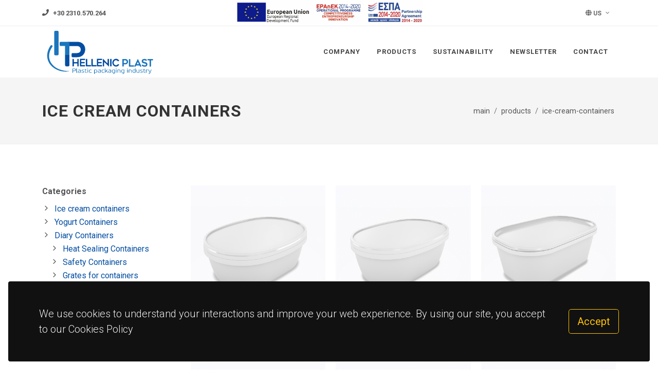

--- FILE ---
content_type: text/html; charset=utf-8
request_url: https://hellenicplast.gr/en-US/main/products/ice-cream-containers
body_size: 4725
content:

<!DOCTYPE html>
<html dir="ltr" lang="en-US">
<head>
    
    <title>HellenicPlast | Ice cream containers</title>
        <link rel="alternate" href="https://hellenicplast.gr/el-GR/main/προιοντα/δοχεια-παγωτου" hreflang='el-GR' />
        <link rel="alternate" href="https://hellenicplast.gr/en-US/main/products/ice-cream-containers" hreflang='en-US' />
        <link rel="alternate" href="https://hellenicplast.gr/en-US/main/ice-cream-containers" hreflang='en-US' />
        <link rel="alternate" href="https://hellenicplast.gr/el-GR/main/δοχεια-παγωτου" hreflang='el-GR' />


    <meta name="author" content="QVision sa">
    
    <meta content="width=device-width, initial-scale=1.0" name="viewport">

    
    <!-- description -->
    <meta name="description" content="HellenicPlast">
    <!-- keywords -->
    
    

    <meta name="author" content="QVision sa">

    <!-- Facebook section-->
    
    <!-- End Facebook section-->
    <!-- Stylesheets
    ============================================= -->

    <link rel="preconnect" href="https://fonts.googleapis.com">
    <link rel="preconnect" href="https://fonts.gstatic.com" crossorigin>
    <link href="https://fonts.googleapis.com/css2?family=Roboto+Slab:wght@100;200;300;400;500;600;700;800;900&family=Roboto:ital,wght@0,100;0,300;0,400;0,500;0,700;0,900;1,100;1,300;1,400;1,500;1,700;1,900&display=swap" rel="stylesheet">

    <link rel="stylesheet" href="/themes/hptheme/css/bootstrap.css" type="text/css" />
    <link rel="stylesheet" href="/themes/hptheme/css/style.css" type="text/css" />
    <link rel="stylesheet" href="/themes/hptheme/css/dark.css" type="text/css" />
    <link href="/Themes/HPTheme/css/colors.css" rel="stylesheet" type="text/css" />
    <link rel="stylesheet" href="/themes/hptheme/css/font-icons.css" type="text/css" />
    <link rel="stylesheet" href="/themes/hptheme/css/animate.css" type="text/css" />
    <link rel="stylesheet" href="/themes/hptheme/css/magnific-popup.css" type="text/css" />
    <link href="/Themes/HPTheme/css/swiper.css" rel="stylesheet" type="text/css" />

    <link rel="stylesheet" href="/themes/hptheme/css/custom.css" type="text/css" />

    <link rel="apple-touch-icon" sizes="180x180" href="/uploads/favicon/apple-touch-icon.png">
    <link rel="icon" type="image/png" sizes="32x32" href="/uploads/favicon/favicon-32x32.png">
    <link rel="icon" type="image/png" sizes="16x16" href="/uploads/favicon/favicon-16x16.png">
    <link rel="manifest" href="/uploads/favicon/site.webmanifest">

    

</head>

<body class="stretched">

    <!-- Document Wrapper
    ============================================= -->
    <div id="wrapper" class="clearfix">
        
        <div class="gdpr-settings dark" data-persistent="false" data-expire="30">
            <div class="container-fluid">
                <div class="row align-items-center">
                    <div class="col-md mb-5 mb-md-0 text-center text-md-start">
                        <p class="lead mb-0">We use cookies to understand your interactions and improve your web experience. By using our site, you accept to our Cookies Policy</p>
                    </div>
                    <div class="col-md-auto text-center">
                        <button class="btn btn-lg btn-outline-warning gdpr-accept">Accept</button><br>
                        
                    </div>
                </div>
            </div>
        </div>

        <!-- Top Bar
        ============================================= -->
        <div id="top-bar">
            <div class="container">

                <div class="row justify-content-between align-items-center">
                    <div class="col-6 col-md-2 col-sm-auto">
                        <p class="mb-0 py-2 text-md-start">
                            <strong><em class="icon-phone me-2"></em>+30 2310.570.264 </strong>
                        </p>
                    </div>
                    <div class="col-lg-8 text-center d-none d-md-block col-md-auto">
                            <a href="/Uploads/Media/GeneralUse/Espa/EspaBinder-en.pdf" target="_blank">
                                <img src="/Uploads/Media/GeneralUse/Espa/e-bannersEUERDF600X80.jpg" height="50" alt="espa" />
                            </a>
                    </div>
                    <div class="col-6 col-md-2 col-sm-auto">
                        <!-- Top Links
                        ============================================= -->
                        <div class="top-links on-click">
                            <ul class="top-links-container justify-content-end">
                                <li class="top-links-item">


<a href="#">
    <em class="icon-globe"></em> US
</a>
<ul class="top-links-sub-menu">
        <li class="top-links-item">
            <a href="/el-GR"><img src="/Themes/Common/img/flags1/24/el-GR.png" alt="Greek">&nbsp;&nbsp;Greek</a>
        </li>
        <li class="top-links-item">
            <a href="/en-US"><img src="/Themes/Common/img/flags1/24/en-US.png" alt="English">&nbsp;&nbsp;English</a>
        </li>
</ul>




                                </li>
                            </ul>
                        </div><!-- .top-links end -->

                    </div>
                </div>

            </div>
        </div><!-- #top-bar end -->
        <!-- Header
        ============================================= -->
        <header id="header">
            <div id="header-wrap">
                <div class="container">
                    <div class="header-row">
                        <!-- Logo
                        ============================================= -->
                        <div id="logo">
                            <a href="/en-US" class="standard-logo" data-dark-logo="/Uploads/Media/GeneralUse/LogoTypes/hellenic-plast-logo-en-new.svg"><img src="/Uploads/Media/GeneralUse/LogoTypes/hellenic-plast-logo-en-new.svg" alt="Canvas Logo"></a>
                            <a href="/en-US" class="retina-logo" data-dark-logo="/Uploads/Media/GeneralUse/LogoTypes/hellenic-plast-logo-en-new.svg"><img src="/Uploads/Media/GeneralUse/LogoTypes/hellenic-plast-logo-en-new.svg" alt="Canvas Logo"></a>
                        </div><!-- #logo end -->
                        <!--<div class="header-misc">-->
                        <!-- Top Search
                        ============================================= -->
                        <!--<div id="top-search" class="header-misc-icon">
                            <a href="#" id="top-search-trigger"><i class="icon-line-search"></i><i class="icon-line-cross"></i></a>
                        </div>-->
                        <!-- #top-search end -->
                        <!--</div>-->

                        <div id="primary-menu-trigger">
                            <svg class="svg-trigger" viewBox="0 0 100 100"><path d="m 30,33 h 40 c 3.722839,0 7.5,3.126468 7.5,8.578427 0,5.451959 -2.727029,8.421573 -7.5,8.421573 h -20"></path><path d="m 30,50 h 40"></path><path d="m 70,67 h -40 c 0,0 -7.5,-0.802118 -7.5,-8.365747 0,-7.563629 7.5,-8.634253 7.5,-8.634253 h 20"></path></svg>
                        </div>

                        <!-- Primary Navigation
                        ============================================= -->
                        <nav class="primary-menu">

                            <ul class="menu-container">


        <li class="menu-item">
            <a href="/en-US/main/company" target="_self" id="navbardrop" class="menu-link">Company</a>

                <ul class="sub-menu-container">
                <li class="menu-item">
                    <a href="/en-US/main/company/quality" class="menu-link" target="_self">
                         Quality
                    </a>
                </li>
                <li class="menu-item">
                    <a href="/en-US/main/company/job-opportunities" class="menu-link" target="_self">
                         Job Opportunities
                    </a>
                </li>
    </ul>

        </li>
        <li class="menu-item">
            <a href="/en-US/main/products" target="_self" id="navbardrop" class="menu-link">Products</a>

                <ul class="sub-menu-container">
                <li class="menu-item">
                    <a href="/en-US/main/products/ice-cream-containers" class="menu-link" target="_self">
                         Ice cream containers
                    </a>
                </li>
                <li class="menu-item">
                    <a href="/en-US/main/products/yogurt-containers" class="menu-link" target="_self">
                         Yogurt Containers
                    </a>
                </li>
                <li class="menu-item">
                    <a class="menu-link" href="#" target="_self">Diary Containers <em class="fas fa-angle-right"></em></a>
    <ul class="sub-menu-container">
                <li class="menu-item">
                    <a href="/en-US/main/products/diary-containers/heat-sealing-containers" class="menu-link" target="_self">
                         Heat Sealing Containers
                    </a>
                </li>
                <li class="menu-item">
                    <a href="/en-US/main/products/diary-containers/safety-containers" class="menu-link" target="_self">
                         Safety Containers
                    </a>
                </li>
                <li class="menu-item">
                    <a href="/en-US/main/products/diary-containers/grates-for-containers" class="menu-link" target="_self">
                         Grates for containers
                    </a>
                </li>
    </ul>
                </li>
                <li class="menu-item">
                    <a href="/en-US/main/products/spread-salad-containers" class="menu-link" target="_self">
                         Spread Salad Containers
                    </a>
                </li>
                <li class="menu-item">
                    <a href="/en-US/main/products/antipasti-containers" class="menu-link" target="_self">
                         Antipasti Containers
                    </a>
                </li>
    </ul>

        </li>
        <li class="menu-item">
            <a href="https://hellenicplast.gr/en-US/main/sustainability" target="_self" class="menu-link">
                Sustainability
            </a>
        </li>
        <li class="menu-item">
            <a href="https://hellenicplast.gr/en-US/main/newsletter" target="_self" class="menu-link">
                Newsletter
            </a>
        </li>
        <li class="menu-item">
            <a href="https://hellenicplast.gr/en-US/main/contact" target="_self" class="menu-link">
                Contact
            </a>
        </li>





                            </ul>

                        </nav><!-- #primary-menu end -->

                        

                    </div>
                </div>
            </div>
            <div class="header-wrap-clone"></div>
        </header><!-- #header end -->

        

        <!-- Content
        ============================================= -->
        


<!-- Page Title
        ============================================= -->
<section id="page-title">

    <div class="container clearfix">
        <h1>Ice cream containers</h1>
        


<!-- start breadcrumb -->
    <ol class="breadcrumb">
            <li class="breadcrumb-item"><a href="https://hellenicplast.gr/en-US/main">main</a></li>
            <li class="breadcrumb-item"><a href="https://hellenicplast.gr/en-US/main/products">products</a></li>
        <li class="breadcrumb-item">ice-cream-containers</li>
    </ol>
<!-- end breadcrumb -->

    </div>
</section><!-- #page-title end -->
<!-- Content
        ============================================= -->
<section id="content">
    <div class="content-wrap">
        <div class="container clearfix">

            <div class="row gutter-40 col-mb-80">
                <!-- Post Content
                ============================================= -->
                <div class="postcontent col-lg-9 order-lg-last">

                    <!-- Shop
                    ============================================= -->
                    <div id="shop" class="shop row grid-container gutter-20" data-layout="fitRows">
                                <div class="product col-md-4 col-sm-6 col-12">
                                    <div class="grid-inner">
                                        <div class="product-image">
                                            <a href="https://hellenicplast.gr/en-US/main/products/container-1l"><img src="https://hellenicplast.gr/Uploads/Media/Entities/pagoto/4410-4411v2.png" alt="English - media file"></a>
                                        </div>
                                        <div class="product-desc">
                                            <div class="product-title"><strong><a href="#">Container 1L</a></strong></div>
                                        </div>
                                    </div>
                                </div>
                                <div class="product col-md-4 col-sm-6 col-12">
                                    <div class="grid-inner">
                                        <div class="product-image">
                                            <a href="https://hellenicplast.gr/en-US/main/products/container-2l-oval"><img src="https://hellenicplast.gr/Uploads/Media/Entities/pagoto/4421-4420v2.png" alt="English - media file"></a>
                                        </div>
                                        <div class="product-desc">
                                            <div class="product-title"><strong><a href="#">Container 2L Oval</a></strong></div>
                                        </div>
                                    </div>
                                </div>
                                <div class="product col-md-4 col-sm-6 col-12">
                                    <div class="grid-inner">
                                        <div class="product-image">
                                            <a href="https://hellenicplast.gr/en-US/main/products/container-2l"><img src="https://hellenicplast.gr/Uploads/Media/Entities/pagoto/4422-4423v2.png" alt="English - media file"></a>
                                        </div>
                                        <div class="product-desc">
                                            <div class="product-title"><strong><a href="#">Container 2L</a></strong></div>
                                        </div>
                                    </div>
                                </div>
                                <div class="product col-md-4 col-sm-6 col-12">
                                    <div class="grid-inner">
                                        <div class="product-image">
                                            <a href="https://hellenicplast.gr/en-US/main/products/container-23l"><img src="https://hellenicplast.gr/Uploads/Media/Entities/pagoto/4620-2600v2.png" alt="English - media file"></a>
                                        </div>
                                        <div class="product-desc">
                                            <div class="product-title"><strong><a href="#">Container 2.3L</a></strong></div>
                                        </div>
                                    </div>
                                </div>
                                <div class="product col-md-4 col-sm-6 col-12">
                                    <div class="grid-inner">
                                        <div class="product-image">
                                            <a href="https://hellenicplast.gr/en-US/main/products/container-3l"><img src="https://hellenicplast.gr/Uploads/Media/Entities/pagoto/4424-4425v2.png" alt="English - media file"></a>
                                        </div>
                                        <div class="product-desc">
                                            <div class="product-title"><strong><a href="#">Container 3L</a></strong></div>
                                        </div>
                                    </div>
                                </div>
                                <div class="product col-md-4 col-sm-6 col-12">
                                    <div class="grid-inner">
                                        <div class="product-image">
                                            <a href="https://hellenicplast.gr/en-US/main/products/container-5l"><img src="https://hellenicplast.gr/Uploads/Media/Entities/pagoto/4450-4451v2.png" alt="English - media file"></a>
                                        </div>
                                        <div class="product-desc">
                                            <div class="product-title"><strong><a href="#">Container 5L</a></strong></div>
                                        </div>
                                    </div>
                                </div>
                                <div class="product col-md-4 col-sm-6 col-12">
                                    <div class="grid-inner">
                                        <div class="product-image">
                                            <a href="https://hellenicplast.gr/en-US/main/products/raised-lid-container-5l"><img src="https://hellenicplast.gr/Uploads/Media/Entities/pagoto/4450-4452v2.png" alt="English - media file"></a>
                                        </div>
                                        <div class="product-desc">
                                            <div class="product-title"><strong><a href="#">Raised Lid Container 5L</a></strong></div>
                                        </div>
                                    </div>
                                </div>
                    </div><!-- #shop end -->

                </div><!-- .postcontent end -->
                <!-- Sidebar
                ============================================= -->
                <div class="sidebar col-lg-3">
                    <div class="sidebar-widgets-wrap">

                        <div class="widget widget_links clearfix">

                            <strong>Categories</strong>
                            <div class="mt-2">





<div class="row">
        <div class="col-12">
            <i class="icon-line-chevron-right me-2"></i><a href="/en-US/main/ice-cream-containers">Ice cream containers</a>
        </div>
        <div class="col-12">
            <i class="icon-line-chevron-right me-2"></i><a href="/en-US/main/yogurt-containers">Yogurt Containers</a>
        </div>
        <div class="col-12">
            <i class="icon-line-chevron-right me-2"></i><a href="/en-US/main/diary-containers">Diary Containers</a>
                <div class="row">
                        <div class="col-12 ms-3">
                            <i class="icon-line-chevron-right me-2"></i><a href="/en-US/main/diary-containers/heat-sealing-containers">Heat Sealing Containers</a>
                        </div>
                        <div class="col-12 ms-3">
                            <i class="icon-line-chevron-right me-2"></i><a href="/en-US/main/diary-containers/safety-containers">Safety Containers</a>
                        </div>
                        <div class="col-12 ms-3">
                            <i class="icon-line-chevron-right me-2"></i><a href="/en-US/main/diary-containers/grates-for-containers">Grates for containers</a>
                        </div>
                </div>
        </div>
        <div class="col-12">
            <i class="icon-line-chevron-right me-2"></i><a href="/en-US/main/antipasti-containers">Antipasti Containers</a>
        </div>
        <div class="col-12">
            <i class="icon-line-chevron-right me-2"></i><a href="/en-US/main/spread-salad-containers">Spread Salad Containers</a>
        </div>
</div>

                            </div>
                        </div>

                        <div class="widget clearfix">

                        </div>
                    </div><!-- .sidebar end -->
                </div>

            </div>
        </div>
    </div>
</section><!-- #content end -->
        <!-- #content end -->
        <!-- Footer
        ============================================= -->
        
<footer id="footer" class="dark">
    <div class="container">

        <!-- Footer Widgets
        ============================================= -->
        <div class="footer-widgets-wrap">

            <div class="row col-mb-50">
                
                    
                        <div class="col-md-4">
                            <div class="widget clearfix">
                                <img src="/Uploads/Media/GeneralUse/LogoTypes/hellenic-plast-logo-en-new.svg" width="250" alt="footer logo" class="footer-logo" />
                                Plastic Containers for Food Packaging.
                            </div>
                        </div>
                        <div class="col-md-3">
                            <div class="widget clearfix">
                                <div style="background: url('/Uploads/Media/GeneralUse/map2.png') no-repeat center center; background-size: 100%;">
                                    <address>
                                        <strong>Address:</strong><br>
                                        7th km. Thessalonikis - Kavalas<br />Zip: 56403<br />P.O. box: 51562<br />Thessaloniki, Greece
                                    </address>
                                    <em class="icon-phone me-2"></em>+30 2310.570.264 <br>

                                    <em class="icon-fax me-2"></em>+30 2310.570.249 <br>
                                    <em class="icon-mail me-2"></em><a href="/cdn-cgi/l/email-protection#89e0e7efe6c9e1ece5e5ece7e0eaf9e5e8fafda7eefb"><span class="__cf_email__" data-cfemail="a1c8cfc7cee1c9c4cdcdc4cfc8c2d1cdc0d2d58fc6d3">[email&#160;protected]</span></a><br /><em class="icon-mail me-2"></em><a href="/cdn-cgi/l/email-protection#0a796b666f794a626f66666f6463697a666b797e246d78"><span class="__cf_email__" data-cfemail="fb889a979e88bb939e97979e9592988b979a888fd59c89">[email&#160;protected]</span></a><br /><em class="icon-mail me-2"></em><a href="/cdn-cgi/l/email-protection#136266727f7a676a537b767f7f767d7a70637f7260673d7461"><span class="__cf_email__" data-cfemail="a2d3d7c3cecbd6dbe2cac7cecec7cccbc1d2cec3d1d68cc5d0">[email&#160;protected]</span></a>
                                </div>
                            </div>
                        </div>
                        <div class="col-md-3">
                            <div class="widget widget_links clearfix">
                                <span><strong>SEE ALSO</strong></span>


<ul>
        <li>
            <a href="/en-US/main/company">Company</a>
        </li>
        <li>
            <a href="/en-US/main/products">Products</a>
        </li>
        <li>
            <a href="/en-US/main/quality">Quality</a>
        </li>
        <li>
            <a href="/en-US/main/newsletter">Newsletter</a>
        </li>
        <li>
            <a href="/en-US/main/job-opportunities">Job Opportunities</a>
        </li>
        <li>
            <a href="/en-US/main/contact">Contact</a>
        </li>
</ul>

                            </div>
                        </div>
                    
                

                <div class="col-md-2">

                    <div class="row col-mb-50">
                        
                        <div class="col-md-3 col-lg-12">
                            <div class="widget clearfix">
                                <a href="https://www.facebook.com/HellenicPlast-E%CE%A0%CE%95-370734549689407/" class="social-icon si-dark si-colored si-facebook mb-0" target="_blank" style="margin-right: 10px;">
                                    <em class="icon-facebook"></em>
                                    <span style="color:white !important;">HP</span>
                                </a>
                                <a href="https://www.facebook.com/HellenicPlast-E%CE%A0%CE%95-370734549689407/" target="_blank"><small style="display: block; margin-top: 3px;"><strong>Like us</strong><br>on Facebook</small></a>
                            </div>
                            <div class="widget clearfix mt-3">
                                <a href="https://www.linkedin.com/company/hellenicplast-ltd" class="social-icon si-dark si-colored si-linkedin mb-0" target="_blank" style="margin-right: 10px;">
                                    <em class="icon-linkedin"></em>
                                    <span style="color:white !important;">HP</span>
                                </a>
                                <a href="https://www.linkedin.com/company/hellenicplast-ltd" target="_blank"><small style="display: block; margin-top: 3px;"><strong>Meet us</strong><br>on LinkedIn</small></a>
                            </div>
                            <div class="widget clearfix mt-3">

                                <img src="/Uploads/Media/GeneralUse/LogoTypes/ahpi-logo-en.png" width="100" class="mt-3" alt="Alternate Text" />
                            </div>
                        </div>

                    </div>

                </div>
            </div>

        </div><!-- .footer-widgets-wrap end -->

    </div>

    <!-- Copyrights
    ============================================= -->
    <div id="copyrights">
        <div class="container">

            <div class="row col-mb-30">

                <div class="col-12 col-md-4 text-center text-md-start">
                    Copyrights &copy; 2021 All Rights Reserved by HellenicPlast Ltd.<br>
                    <div class="copyright-links"><a href="#">Privacy Policy</a></div>
                </div>

                <div class="col-12 col-md-4 text-center text-md-start">
                    <img src="/Uploads/Media/GeneralUse/Espa/espa.png" alt="espa 1" />
                </div>

                <div class="col-12 col-md-4 text-center text-md-end">
                    © 2021 Website is Proudly Powered by <a href="https://qvision.gr" target="_blank">Q.Vision sa</a>
                </div>

            </div>

        </div>
    </div><!-- #copyrights end -->
</footer>
        <!-- #footer end -->

    </div><!-- #wrapper end -->
    <!-- Go To Top
    ============================================= -->
    <div id="gotoTop" class="icon-angle-up"></div>

    <!-- JavaScripts
    ============================================= -->
    <script data-cfasync="false" src="/cdn-cgi/scripts/5c5dd728/cloudflare-static/email-decode.min.js"></script><script src="/themes/hptheme/js/jquery.js"></script>
    <script src="/themes/hptheme/js/plugins.min.js"></script>

    <!-- Footer S/themes/hptheme/cripts
    =============/themes/hptheme/================================ -->
    <script src="/themes/hptheme/js/functions.js"></script>

    

<script defer src="https://static.cloudflareinsights.com/beacon.min.js/vcd15cbe7772f49c399c6a5babf22c1241717689176015" integrity="sha512-ZpsOmlRQV6y907TI0dKBHq9Md29nnaEIPlkf84rnaERnq6zvWvPUqr2ft8M1aS28oN72PdrCzSjY4U6VaAw1EQ==" data-cf-beacon='{"version":"2024.11.0","token":"d23e5df87d0747098cf8a206eed6caa0","r":1,"server_timing":{"name":{"cfCacheStatus":true,"cfEdge":true,"cfExtPri":true,"cfL4":true,"cfOrigin":true,"cfSpeedBrain":true},"location_startswith":null}}' crossorigin="anonymous"></script>
</body>
</html>


--- FILE ---
content_type: text/css
request_url: https://hellenicplast.gr/themes/hptheme/css/custom.css
body_size: -114
content:
/* ----------------------------------------------------------------
	Custom CSS

	Add all your Custom Styled CSS here for New Styles or
	Overwriting Default Theme Styles for Better Handling Updates
-----------------------------------------------------------------*/
.required-error {
	border: 2px solid red !important;
}

--- FILE ---
content_type: image/svg+xml
request_url: https://hellenicplast.gr/Uploads/Media/GeneralUse/LogoTypes/hellenic-plast-logo-en-new.svg
body_size: 5759
content:
<?xml version="1.0" encoding="utf-8"?>
<!-- Generator: Adobe Illustrator 26.0.1, SVG Export Plug-In . SVG Version: 6.00 Build 0)  -->
<svg version="1.1" id="Layer_1" xmlns="http://www.w3.org/2000/svg" xmlns:xlink="http://www.w3.org/1999/xlink" x="0px" y="0px"
	 viewBox="0 0 424 187" style="enable-background:new 0 0 424 187;" xml:space="preserve">
<style type="text/css">
	.st0{fill:#034EA2;}
	.st1{fill:#1B75BC;}
	.st2{fill-rule:evenodd;clip-rule:evenodd;fill:#1B75BC;}
</style>
<path class="st0" d="M132.6,120.3v25c0,0.3-0.1,0.6-0.3,0.8c-0.2,0.2-0.5,0.3-0.8,0.3h-2.7c-0.3,0-0.6-0.1-0.8-0.3
	c-0.2-0.2-0.3-0.5-0.3-0.8v-8.6c0-0.3-0.1-0.6-0.3-0.8c-0.2-0.2-0.5-0.3-0.8-0.3h-10.5c-0.3,0-0.6,0.1-0.8,0.3
	c-0.2,0.2-0.3,0.5-0.3,0.8v8.6c0,0.3-0.1,0.6-0.3,0.8c-0.2,0.2-0.5,0.3-0.8,0.3h-2.7c-0.3,0-0.6-0.1-0.8-0.3
	c-0.2-0.2-0.3-0.5-0.3-0.8v-25c0-0.3,0.1-0.6,0.3-0.8c0.2-0.2,0.5-0.3,0.8-0.3h2.7c0.3,0,0.6,0.1,0.8,0.3c0.2,0.2,0.3,0.5,0.3,0.8
	v9.5c0,0.3,0.1,0.6,0.3,0.8c0.2,0.2,0.5,0.3,0.8,0.3h10.5c0.3,0,0.6-0.1,0.8-0.3c0.2-0.2,0.3-0.5,0.3-0.8v-9.5
	c0-0.3,0.1-0.6,0.3-0.8c0.2-0.2,0.5-0.3,0.8-0.3h2.7c0.3,0,0.6,0.1,0.8,0.3C132.5,119.7,132.6,120,132.6,120.3"/>
<path class="st0" d="M141.8,125v4.5c0,0.3,0.1,0.6,0.3,0.8c0.2,0.2,0.5,0.3,0.8,0.3h10.3c0.3,0,0.6,0.1,0.8,0.3
	c0.2,0.2,0.3,0.5,0.3,0.8v2.4c0,0.3-0.1,0.6-0.3,0.8c-0.2,0.2-0.5,0.3-0.8,0.3h-10.3c-0.3,0-0.6,0.1-0.8,0.3
	c-0.2,0.2-0.3,0.5-0.3,0.8v4.1c0,0.3,0.1,0.6,0.3,0.8c0.2,0.2,0.5,0.3,0.8,0.3h11.8c0.3,0,0.6,0.1,0.8,0.3c0.2,0.2,0.3,0.5,0.3,0.8
	v2.4c0,0.3-0.1,0.6-0.3,0.8c-0.2,0.2-0.5,0.3-0.8,0.3H138c-0.3,0-0.6-0.1-0.8-0.3c-0.2-0.2-0.3-0.5-0.3-0.8v-25
	c0-0.3,0.1-0.6,0.3-0.8c0.2-0.2,0.5-0.3,0.8-0.3h16.8c0.3,0,0.6,0.1,0.8,0.3c0.2,0.2,0.3,0.5,0.3,0.8v2.3c0,0.3-0.1,0.6-0.3,0.8
	c-0.2,0.2-0.5,0.3-0.8,0.3h-11.8c-0.3,0-0.6,0.1-0.8,0.3C141.9,124.4,141.8,124.6,141.8,125"/>
<path class="st0" d="M177.3,143v2.3c0,0.3-0.1,0.6-0.3,0.8c-0.2,0.2-0.5,0.3-0.8,0.3h-16.3c-0.3,0-0.6-0.1-0.8-0.3
	c-0.2-0.2-0.3-0.5-0.3-0.8v-25c0-0.3,0.1-0.6,0.3-0.8c0.2-0.2,0.5-0.3,0.8-0.3h2.7c0.3,0,0.6,0.1,0.8,0.3c0.2,0.2,0.3,0.5,0.3,0.8
	v20.4c0,0.3,0.1,0.6,0.3,0.8c0.2,0.2,0.5,0.3,0.8,0.3h11.4c0.3,0,0.6,0.1,0.8,0.3C177.2,142.4,177.3,142.7,177.3,143"/>
<path class="st0" d="M197.2,143v2.3c0,0.3-0.1,0.6-0.3,0.8c-0.2,0.2-0.5,0.3-0.8,0.3h-16.3c-0.3,0-0.6-0.1-0.8-0.3
	c-0.2-0.2-0.3-0.5-0.3-0.8v-25c0-0.3,0.1-0.6,0.3-0.8c0.2-0.2,0.5-0.3,0.8-0.3h2.7c0.3,0,0.6,0.1,0.8,0.3c0.2,0.2,0.3,0.5,0.3,0.8
	v20.4c0,0.3,0.1,0.6,0.3,0.8c0.2,0.2,0.5,0.3,0.8,0.3h11.4c0.3,0,0.6,0.1,0.8,0.3C197.1,142.4,197.2,142.7,197.2,143"/>
<path class="st0" d="M203.5,125v4.5c0,0.3,0.1,0.6,0.3,0.8c0.2,0.2,0.5,0.3,0.8,0.3h10.3c0.3,0,0.6,0.1,0.8,0.3
	c0.2,0.2,0.3,0.5,0.3,0.8v2.4c0,0.3-0.1,0.6-0.3,0.8c-0.2,0.2-0.5,0.3-0.8,0.3h-10.3c-0.3,0-0.6,0.1-0.8,0.3
	c-0.2,0.2-0.3,0.5-0.3,0.8v4.1c0,0.3,0.1,0.6,0.3,0.8c0.2,0.2,0.5,0.3,0.8,0.3h11.8c0.3,0,0.6,0.1,0.8,0.3c0.2,0.2,0.3,0.5,0.3,0.8
	v2.4c0,0.3-0.1,0.6-0.3,0.8c-0.2,0.2-0.5,0.3-0.8,0.3h-16.8c-0.3,0-0.6-0.1-0.8-0.3c-0.2-0.2-0.3-0.5-0.3-0.8v-25
	c0-0.3,0.1-0.6,0.3-0.8c0.2-0.2,0.5-0.3,0.8-0.3h16.8c0.3,0,0.6,0.1,0.8,0.3c0.2,0.2,0.3,0.5,0.3,0.8v2.3c0,0.3-0.1,0.6-0.3,0.8
	c-0.2,0.2-0.5,0.3-0.8,0.3h-11.8c-0.3,0-0.6,0.1-0.8,0.3C203.6,124.4,203.5,124.6,203.5,125"/>
<path class="st0" d="M225,131.4v13.9c0,0.3-0.1,0.6-0.3,0.8c-0.2,0.2-0.5,0.3-0.8,0.3h-2.8c-0.3,0-0.5-0.1-0.7-0.3
	c-0.2-0.2-0.3-0.5-0.3-0.8v-25.5c0-0.3,0.1-0.5,0.4-0.6c0.3-0.1,0.5,0,0.8,0.2l15.4,15.5c0.2,0.2,0.4,0.3,0.6,0.2
	c0.2-0.1,0.2-0.3,0.2-0.6v-14.2c0-0.3,0.1-0.6,0.3-0.8c0.2-0.2,0.5-0.3,0.8-0.3h2.7c0.3,0,0.6,0.1,0.8,0.3c0.2,0.2,0.3,0.5,0.3,0.8
	v25.5c0,0.3-0.1,0.5-0.4,0.6c-0.3,0.1-0.6,0-0.8-0.2L225.8,131c-0.2-0.2-0.4-0.3-0.6-0.2C225,130.9,225,131.1,225,131.4"/>
<path class="st0" d="M250.8,146.5h-2.8c-0.3,0-0.6-0.1-0.8-0.3c-0.2-0.2-0.3-0.5-0.3-0.8v-25c0-0.3,0.1-0.6,0.3-0.8
	c0.2-0.2,0.5-0.3,0.8-0.3h2.8c0.3,0,0.6,0.1,0.8,0.3c0.2,0.2,0.3,0.5,0.3,0.8v25c0,0.3-0.1,0.6-0.3,0.8
	C251.4,146.4,251.1,146.5,250.8,146.5"/>
<path class="st0" d="M279.1,140.8c-0.2,0.4-0.5,0.7-0.7,1c-0.2,0.3-0.5,0.7-0.8,1c-0.8,0.9-1.7,1.6-2.7,2.3c-0.5,0.3-1,0.6-1.5,0.9
	c-0.5,0.2-1.1,0.5-1.7,0.6c-1.2,0.3-2.4,0.5-3.6,0.5c-1.8,0-3.5-0.4-5.2-1.1c-1.6-0.7-3-1.8-4.3-3.1c-1.2-1.3-2.1-2.8-2.8-4.5
	c-0.7-1.7-1.1-3.6-1.1-5.5c0-1.9,0.4-3.8,1.1-5.5c0.7-1.7,1.6-3.2,2.8-4.5c1.2-1.3,2.7-2.3,4.3-3c1.6-0.7,3.3-1.1,5.2-1.1
	c1.2,0,2.4,0.2,3.6,0.5c1.2,0.3,2.2,0.8,3.2,1.5c0.5,0.3,1,0.7,1.5,1.1c0.5,0.4,0.9,0.8,1.3,1.2c0.6,0.6,1.1,1.3,1.5,2
	c0.2,0.3,0.2,0.5,0.1,0.8c-0.1,0.3-0.3,0.5-0.6,0.6l-2.6,1.1c-0.3,0.1-0.5,0.1-0.9,0.1c-0.3-0.1-0.6-0.3-0.8-0.5
	c-0.1-0.1-0.2-0.3-0.4-0.4c-0.1-0.1-0.2-0.3-0.4-0.4c-0.3-0.3-0.5-0.5-0.8-0.7c-0.3-0.2-0.6-0.4-0.9-0.6c-0.3-0.2-0.6-0.4-0.9-0.5
	c-0.3-0.1-0.7-0.3-1-0.4c-0.7-0.2-1.4-0.3-2.1-0.3c-1.1,0-2.2,0.2-3.3,0.7c-1,0.5-1.9,1.2-2.6,2.1c-0.8,0.9-1.3,1.9-1.8,2.9
	c-0.4,1.1-0.7,2.3-0.7,3.5c0,1.3,0.2,2.5,0.7,3.6c0.4,1.1,1,2.1,1.8,2.9c0.7,0.9,1.6,1.5,2.6,2c1,0.5,2.1,0.8,3.3,0.8
	c0.7,0,1.4-0.1,2.1-0.3c0.3-0.1,0.7-0.3,1-0.4c0.3-0.2,0.6-0.3,0.9-0.5c0.3-0.2,0.6-0.4,0.9-0.7c0.3-0.2,0.5-0.5,0.8-0.8
	c0.1-0.1,0.2-0.3,0.4-0.4c0.1-0.1,0.2-0.3,0.4-0.4c0.2-0.2,0.4-0.4,0.8-0.5c0.3-0.1,0.6-0.1,0.9,0l2.6,1.1c0.3,0.1,0.5,0.3,0.6,0.6
	C279.3,140.2,279.3,140.5,279.1,140.8"/>
<path class="st1" d="M306.1,120.5c1.1,0.5,2.1,1.2,2.9,2.1c0.4,0.4,0.8,0.9,1.1,1.4c0.3,0.5,0.6,1.1,0.9,1.6
	c0.5,1.2,0.7,2.5,0.7,3.8c0,1.3-0.2,2.6-0.6,3.7c-0.4,1.1-1,2.1-1.9,3c-0.8,0.8-1.8,1.5-3.1,2c-1.3,0.5-2.7,0.7-4.4,0.7h-4.6
	c-0.3,0-0.6,0.1-0.8,0.3c-0.2,0.2-0.3,0.5-0.3,0.8v5.8c0,0.3-0.1,0.6-0.3,0.8c-0.2,0.2-0.4,0.3-0.8,0.3h-2.8c-0.3,0-0.6-0.1-0.8-0.3
	c-0.2-0.2-0.3-0.5-0.3-0.8v-25c0-0.3,0.1-0.6,0.3-0.8c0.2-0.2,0.5-0.3,0.8-0.3h10.4C303.8,119.8,305,120,306.1,120.5 M304.5,133.9
	c0.5-0.2,1-0.6,1.3-1c0.2-0.2,0.3-0.5,0.4-0.7c0.1-0.3,0.2-0.5,0.3-0.8c0.2-0.5,0.2-1.1,0.2-1.8c0-0.6-0.1-1.2-0.3-1.9
	c-0.2-0.6-0.5-1.2-0.9-1.6c-0.4-0.5-0.9-0.9-1.5-1.2c-0.6-0.3-1.2-0.4-2-0.4h-4.9c-0.3,0-0.6,0.1-0.8,0.3c-0.2,0.2-0.3,0.5-0.3,0.8
	v7.5c0,0.3,0.1,0.6,0.3,0.8c0.2,0.2,0.5,0.3,0.8,0.3h5.4C303.3,134.3,303.9,134.2,304.5,133.9z"/>
<path class="st1" d="M333.4,143.7v2.3c0,0.3-0.1,0.6-0.3,0.8c-0.2,0.2-0.5,0.3-0.8,0.3H316c-0.3,0-0.6-0.1-0.8-0.3
	c-0.2-0.2-0.3-0.5-0.3-0.8v-25c0-0.3,0.1-0.6,0.3-0.8c0.2-0.2,0.5-0.3,0.8-0.3h2.7c0.3,0,0.6,0.1,0.8,0.3c0.2,0.2,0.3,0.5,0.3,0.8
	v20.4c0,0.3,0.1,0.6,0.3,0.8c0.2,0.2,0.5,0.3,0.8,0.3h11.4c0.3,0,0.6,0.1,0.8,0.3C333.3,143.1,333.4,143.3,333.4,143.7"/>
<path class="st1" d="M334.4,146.1l12.2-25.9c0.1-0.3,0.4-0.4,0.7-0.4c0.3,0,0.6,0.2,0.7,0.4l12.2,25.9c0.1,0.3,0.2,0.5,0,0.7
	c-0.1,0.2-0.3,0.3-0.6,0.3h-3.2c-0.3,0-0.6-0.1-0.9-0.3c-0.3-0.2-0.5-0.5-0.6-0.7l-1.1-2.2c-0.1-0.3-0.4-0.5-0.7-0.7
	c-0.3-0.2-0.6-0.3-0.9-0.3h-10c-0.3,0-0.6,0.1-0.9,0.3c-0.3,0.2-0.5,0.4-0.6,0.7l-1,2.2c-0.1,0.3-0.4,0.5-0.7,0.7
	c-0.3,0.2-0.6,0.3-0.9,0.3H335c-0.3,0-0.5-0.1-0.6-0.3C334.3,146.6,334.3,146.4,334.4,146.1 M344.7,138.3h5.2c0.3,0,0.5-0.1,0.6-0.3
	c0.1-0.2,0.1-0.5,0-0.7l-2.7-6.2c-0.1-0.3-0.3-0.4-0.5-0.4c-0.2,0-0.3,0.2-0.5,0.4l-2.8,6.2c-0.1,0.3-0.1,0.5,0,0.7
	C344.2,138.2,344.4,138.3,344.7,138.3z"/>
<path class="st1" d="M361.6,142.6l1.5-2.3c0.2-0.3,0.4-0.4,0.7-0.5c0.3,0,0.5,0,0.8,0.2c1.1,0.7,2.1,1.3,3.1,1.8
	c1.3,0.7,2.8,1,4.3,1c0.8,0,1.5-0.1,2.1-0.3c0.6-0.2,1.1-0.4,1.5-0.8c0.4-0.4,0.7-0.7,0.9-1.2c0.2-0.4,0.3-0.8,0.3-1.3
	c0-0.5-0.2-1-0.5-1.4c-0.3-0.3-0.7-0.7-1.3-0.9c-0.3-0.1-0.5-0.2-0.8-0.3c-0.3-0.1-0.6-0.2-1-0.3c-0.4-0.1-0.7-0.2-1.1-0.3
	c-0.4-0.1-0.7-0.1-1.1-0.2c-0.3,0-0.5-0.1-0.8-0.2c-0.3-0.1-0.6-0.1-0.9-0.2c-0.7-0.1-1.4-0.3-2.1-0.6c-0.8-0.2-1.5-0.5-2.1-0.9
	c-0.7-0.4-1.3-0.9-1.9-1.5c-0.6-0.6-1-1.2-1.4-2.1c-0.3-0.8-0.5-1.8-0.5-2.8c0-1.6,0.3-2.9,0.9-4c0.6-1,1.4-1.9,2.3-2.5
	c0.9-0.6,2-1,3.2-1.3c1.1-0.2,2.2-0.4,3.4-0.4c1.1,0,2,0.1,2.9,0.2c0.4,0.1,0.8,0.2,1.2,0.3c0.4,0.1,0.8,0.2,1.1,0.4
	c0.4,0.1,0.7,0.3,1.1,0.5c0.4,0.2,0.7,0.4,1,0.6c0.2,0.1,0.5,0.3,0.7,0.4c0.2,0.1,0.4,0.3,0.7,0.4c0.3,0.2,0.4,0.4,0.5,0.7
	c0,0.3,0,0.6-0.2,0.9l-1.5,2.2c-0.2,0.3-0.4,0.4-0.7,0.5c-0.3,0.1-0.6,0-0.8-0.2c-0.9-0.6-1.8-1.1-2.6-1.4c-1.1-0.5-2.3-0.7-3.5-0.7
	c-0.2,0-0.4,0-0.7,0c-0.2,0-0.5,0.1-0.8,0.1c-0.5,0.1-1.1,0.3-1.5,0.6c-0.2,0.1-0.5,0.3-0.6,0.4c-0.2,0.2-0.4,0.3-0.5,0.5
	c-0.3,0.4-0.5,0.9-0.5,1.4s0.2,1,0.6,1.4c0.4,0.4,0.9,0.7,1.4,0.9c0.3,0.1,0.6,0.2,0.9,0.3c0.3,0.1,0.6,0.2,1,0.3
	c0.3,0.1,0.7,0.2,1,0.3c0.3,0.1,0.7,0.2,1,0.3c0.3,0,0.5,0.1,0.8,0.2c0.3,0.1,0.6,0.1,0.9,0.2c0.3,0.1,0.7,0.1,1,0.2
	c0.4,0.1,0.7,0.2,1.1,0.3c0.2,0,0.4,0.1,0.6,0.2c0.2,0.1,0.4,0.1,0.6,0.2c0.3,0.1,0.6,0.3,1,0.5c0.4,0.2,0.7,0.4,0.9,0.6
	c0.2,0.1,0.4,0.3,0.5,0.4c0.2,0.1,0.3,0.3,0.4,0.4c0.6,0.6,1,1.3,1.3,2.2c0.3,0.9,0.5,1.9,0.5,3.1c0,1.4-0.2,2.6-0.7,3.7
	c-0.5,1-1.1,1.9-2,2.6c-0.9,0.7-1.9,1.2-3.1,1.6c-1.2,0.3-2.6,0.5-4,0.5c-1.4,0-2.5-0.1-3.5-0.3c-1-0.2-1.9-0.5-2.8-0.9
	c-0.4-0.2-0.8-0.4-1.2-0.6c-0.4-0.2-0.8-0.4-1.2-0.7c-0.2-0.2-0.5-0.3-0.7-0.5c-0.2-0.2-0.5-0.3-0.7-0.5c-0.3-0.2-0.4-0.4-0.5-0.7
	C361.4,143.2,361.5,142.9,361.6,142.6"/>
<path class="st1" d="M401.2,124.4H396c-0.3,0-0.6,0.1-0.8,0.3c-0.2,0.2-0.3,0.5-0.3,0.8V146c0,0.3-0.1,0.6-0.3,0.8
	c-0.2,0.2-0.5,0.3-0.8,0.3h-2.7c-0.3,0-0.6-0.1-0.8-0.3c-0.2-0.2-0.3-0.5-0.3-0.8v-20.4c0-0.3-0.1-0.6-0.3-0.8
	c-0.2-0.2-0.5-0.3-0.8-0.3h-5.2c-0.3,0-0.6-0.1-0.8-0.3c-0.2-0.2-0.3-0.5-0.3-0.8V121c0-0.3,0.1-0.6,0.3-0.8
	c0.2-0.2,0.5-0.3,0.8-0.3h17.5c0.3,0,0.6,0.1,0.8,0.3c0.2,0.2,0.3,0.5,0.3,0.8v2.3c0,0.3-0.1,0.6-0.3,0.8
	C401.7,124.3,401.5,124.4,401.2,124.4"/>
<path class="st1" d="M110.1,155.3c0-0.3,0.1-0.6,0.2-0.7c0.2-0.2,0.5-0.2,0.9-0.2h5.8c0.8,0,1.5,0.1,2.1,0.3
	c0.6,0.2,1.2,0.5,1.7,0.9c0.5,0.4,0.8,0.9,1.1,1.4c0.3,0.5,0.4,1.1,0.4,1.8c0,0.4-0.1,0.9-0.2,1.4c-0.2,0.5-0.4,1-0.8,1.5
	c-0.4,0.5-1,0.9-1.7,1.2c-0.7,0.3-1.6,0.5-2.7,0.5H112v6c0,0.1,0,0.2-0.1,0.2c-0.1,0-0.1,0-0.3,0h-1.2c-0.1,0-0.2,0-0.3,0
	c0,0-0.1-0.1-0.1-0.2V155.3z M112,161.8h4.6c1.2,0,2.1-0.3,2.7-0.8c0.7-0.5,1-1.2,1-2.2c0-0.3-0.1-0.7-0.2-1c-0.1-0.4-0.3-0.7-0.6-1
	c-0.3-0.3-0.7-0.5-1.1-0.7c-0.5-0.2-1.1-0.3-1.8-0.3H112C112,155.8,112,161.8,112,161.8z"/>
<path class="st1" d="M128,169.3c0,0-0.1,0.1-0.2,0.1c-0.3,0.1-0.6,0.2-0.9,0.2c-0.3,0-0.6,0-0.9,0c-0.8,0-1.3-0.2-1.7-0.5
	c-0.3-0.3-0.5-0.9-0.5-1.5v-13.7c0-0.1,0-0.2,0.1-0.2c0.1,0,0.1-0.1,0.3-0.1h1.1c0.1,0,0.2,0,0.3,0.1c0.1,0,0.1,0.1,0.1,0.2v13.2
	c0,0.4,0.1,0.7,0.2,0.9c0.1,0.2,0.4,0.2,0.7,0.2c0.2,0,0.3,0,0.5,0c0.2,0,0.3,0,0.4,0c0.2,0,0.3,0,0.3,0.2l0.1,0.7
	C128.1,169.2,128.1,169.2,128,169.3"/>
<path class="st1" d="M140.2,168.4c0,0.3-0.1,0.4-0.4,0.5c-0.8,0.3-1.6,0.5-2.4,0.6c-0.9,0.1-1.7,0.2-2.5,0.2c-1.1,0-2-0.1-2.6-0.3
	c-0.7-0.2-1.2-0.5-1.6-0.8c-0.4-0.3-0.7-0.7-0.8-1.1c-0.2-0.4-0.2-0.9-0.2-1.3c0-0.5,0.1-1,0.3-1.5c0.2-0.5,0.6-0.9,1-1.2
	c0.4-0.3,1-0.6,1.7-0.8c0.7-0.2,1.5-0.3,2.4-0.3h3.4v-0.6c0-0.4,0-0.7-0.1-1c-0.1-0.3-0.2-0.6-0.5-0.8c-0.2-0.2-0.6-0.4-1-0.5
	c-0.4-0.1-1-0.2-1.6-0.2c-0.6,0-1.2,0-1.8,0.1c-0.7,0.1-1.2,0.2-1.7,0.3c-0.1,0-0.2,0-0.3,0c-0.1,0-0.1-0.1-0.2-0.2l-0.3-0.8
	c-0.1-0.2,0-0.3,0.2-0.3c0.3-0.1,0.6-0.2,1-0.3c0.4-0.1,0.7-0.2,1.1-0.2c0.4-0.1,0.8-0.1,1.1-0.1c0.4,0,0.7,0,1.1,0
	c1.6,0,2.8,0.3,3.6,0.9c0.8,0.6,1.2,1.5,1.2,2.7L140.2,168.4L140.2,168.4z M138.3,163.7h-3.2c-0.3,0-0.7,0-1.1,0.1
	c-0.4,0-0.8,0.1-1.2,0.3c-0.4,0.2-0.7,0.4-1,0.7c-0.3,0.3-0.4,0.8-0.4,1.3c0,0.4,0.1,0.8,0.3,1.1c0.2,0.3,0.5,0.5,0.8,0.7
	c0.3,0.2,0.7,0.3,1.1,0.4c0.4,0.1,0.9,0.1,1.3,0.1c0.2,0,0.4,0,0.6,0c0.3,0,0.6,0,0.9-0.1c0.3,0,0.6-0.1,1-0.1
	c0.3-0.1,0.6-0.1,0.9-0.2L138.3,163.7L138.3,163.7z"/>
<path class="st1" d="M152.4,166.4c0,0.5-0.1,1-0.4,1.4c-0.2,0.4-0.6,0.7-1,1c-0.4,0.3-0.9,0.5-1.5,0.6c-0.6,0.1-1.2,0.2-1.9,0.2
	c-0.8,0-1.6-0.1-2.5-0.2c-0.9-0.1-1.6-0.3-2.3-0.6c-0.1,0-0.1-0.1-0.2-0.1c0-0.1,0-0.1,0-0.2l0.4-0.7c0.1-0.2,0.2-0.2,0.5-0.2
	c0.7,0.3,1.4,0.5,2.1,0.6c0.7,0.1,1.4,0.2,2,0.2c0.9,0,1.6-0.2,2.1-0.5c0.5-0.3,0.8-0.8,0.8-1.4c0-0.6-0.3-1-0.9-1.4
	c-0.6-0.3-1.4-0.7-2.4-1c-0.7-0.2-1.3-0.4-1.8-0.6c-0.5-0.2-0.9-0.5-1.2-0.7c-0.3-0.3-0.5-0.5-0.7-0.8c-0.1-0.3-0.2-0.7-0.2-1.1
	c0-0.9,0.4-1.6,1.1-2.2c0.8-0.6,1.9-0.9,3.3-0.9c0.7,0,1.4,0,2,0.1c0.6,0.1,1.3,0.3,1.9,0.5c0.2,0.1,0.2,0.2,0.2,0.4l-0.4,0.8
	c0,0.1-0.1,0.1-0.2,0.1c0,0-0.1,0-0.2,0c-0.6-0.2-1.2-0.4-1.7-0.5c-0.5-0.1-1.1-0.1-1.6-0.1c-0.8,0-1.4,0.2-1.9,0.5
	c-0.5,0.3-0.7,0.7-0.7,1.2c0,0.3,0.1,0.5,0.2,0.7c0.1,0.2,0.3,0.4,0.6,0.5c0.3,0.2,0.6,0.3,1,0.5c0.4,0.2,0.9,0.3,1.5,0.5
	c0.6,0.2,1.1,0.4,1.6,0.6c0.5,0.2,0.9,0.4,1.3,0.7c0.4,0.3,0.7,0.6,0.9,0.9C152.2,165.5,152.4,165.9,152.4,166.4"/>
<path class="st1" d="M154.1,159.3c-0.1,0-0.2,0-0.3-0.1c0-0.1-0.1-0.1-0.1-0.2v-0.5c0-0.1,0-0.2,0.1-0.2c0,0,0.1-0.1,0.3-0.1l2-0.3
	l0.3-2.1c0-0.1,0-0.2,0.1-0.3c0,0,0.1-0.1,0.3-0.1l0.7-0.2c0.2,0,0.3,0,0.3,0.2v2.6h2.9c0.1,0,0.2,0,0.3,0.1c0,0.1,0.1,0.1,0.1,0.2
	v0.7c0,0.1,0,0.2-0.1,0.2c0,0-0.1,0.1-0.3,0.1h-2.9v7.3c0,0.5,0.1,0.9,0.4,1.2s0.7,0.4,1.5,0.4c0.2,0,0.5,0,0.9,0
	c0.4,0,0.7-0.1,1.1-0.1c0.1,0,0.2,0,0.3,0c0,0,0.1,0.1,0.1,0.1l0.2,0.8c0,0.1,0,0.1,0,0.2c0,0.1-0.1,0.1-0.2,0.1
	c-0.5,0.1-1,0.2-1.5,0.2c-0.5,0-0.9,0.1-1.1,0.1c-0.6,0-1.2-0.1-1.6-0.2c-0.4-0.1-0.8-0.3-1-0.5c-0.3-0.2-0.5-0.5-0.6-0.9
	c-0.1-0.4-0.2-0.8-0.2-1.3v-7.4L154.1,159.3L154.1,159.3z"/>
<path class="st1" d="M166.7,154.9c0,0.3-0.1,0.6-0.4,0.8c-0.2,0.2-0.5,0.3-0.9,0.3c-0.3,0-0.6-0.1-0.9-0.3c-0.3-0.2-0.4-0.5-0.4-0.8
	c0-0.3,0.1-0.6,0.4-0.8c0.2-0.2,0.5-0.3,0.9-0.3c0.4,0,0.7,0.1,0.9,0.3C166.6,154.4,166.7,154.6,166.7,154.9 M166.4,169.1
	c0,0.1,0,0.2-0.1,0.2c-0.1,0-0.1,0.1-0.3,0.1h-1.1c-0.1,0-0.2,0-0.3-0.1c-0.1,0-0.1-0.1-0.1-0.2v-10.8c0-0.1,0-0.2,0.1-0.2
	c0.1,0,0.1-0.1,0.3-0.1h1.1c0.1,0,0.2,0,0.3,0.1c0.1,0,0.1,0.1,0.1,0.2V169.1z"/>
<path class="st1" d="M175.7,168.3c0.6,0,1.2-0.1,1.7-0.2s1-0.3,1.4-0.5c0.1-0.1,0.2-0.1,0.3,0c0.1,0,0.1,0.1,0.2,0.2l0.4,0.8
	c0.1,0.1,0.1,0.2,0.1,0.2c0,0.1-0.1,0.1-0.2,0.2c-0.6,0.3-1.3,0.5-2,0.6c-0.7,0.1-1.4,0.2-2.1,0.2c-1.9,0-3.3-0.5-4.3-1.5
	c-1-1-1.4-2.4-1.4-4.4c0-0.9,0.1-1.8,0.4-2.5c0.3-0.7,0.7-1.4,1.2-1.9c0.5-0.5,1.1-0.9,1.9-1.2c0.7-0.3,1.6-0.4,2.5-0.4
	c0.7,0,1.3,0.1,1.9,0.2c0.6,0.1,1.2,0.3,1.8,0.6c0.2,0.1,0.2,0.2,0.1,0.4l-0.5,0.7c0,0.1-0.1,0.1-0.1,0.2c-0.1,0-0.2,0-0.3,0
	c-0.4-0.2-0.9-0.3-1.3-0.4c-0.5-0.1-1-0.2-1.6-0.2c-0.7,0-1.4,0.1-1.9,0.4c-0.5,0.3-0.9,0.6-1.3,1c-0.3,0.4-0.6,0.9-0.7,1.5
	c-0.2,0.6-0.2,1.1-0.2,1.7c0,0.6,0.1,1.2,0.2,1.7c0.1,0.5,0.4,1,0.7,1.4c0.3,0.4,0.7,0.7,1.3,0.9
	C174.2,168.2,174.9,168.3,175.7,168.3"/>
<path class="st1" d="M199.9,163.7c0,0.8-0.1,1.6-0.4,2.3c-0.2,0.7-0.6,1.4-1.1,1.9c-0.5,0.5-1.1,1-1.8,1.3c-0.7,0.3-1.6,0.5-2.6,0.5
	c-0.5,0-1,0-1.6-0.1c-0.6-0.1-1.2-0.2-1.8-0.3v4.3c0,0.1,0,0.2-0.1,0.2c0,0-0.1,0-0.3,0h-1.2c-0.1,0-0.2,0-0.3,0
	c-0.1,0-0.1-0.1-0.1-0.2v-14.6c0-0.2,0.1-0.3,0.3-0.3c0.8-0.3,1.6-0.5,2.5-0.6c0.9-0.1,1.7-0.2,2.5-0.2c1,0,1.9,0.1,2.6,0.4
	c0.7,0.3,1.3,0.7,1.8,1.2c0.5,0.5,0.8,1.1,1,1.9C199.8,162,199.9,162.8,199.9,163.7 M198,163.7c0-0.9-0.1-1.6-0.3-2.1
	c-0.2-0.6-0.5-1-0.9-1.4c-0.4-0.4-0.8-0.6-1.3-0.8c-0.5-0.2-1.1-0.2-1.7-0.2c-0.5,0-1,0-1.6,0.1c-0.6,0.1-1.1,0.2-1.6,0.4v8.2
	c0.7,0.2,1.3,0.3,1.8,0.4c0.5,0.1,1,0.1,1.3,0.1c0.6,0,1.2-0.1,1.7-0.2c0.5-0.2,1-0.4,1.3-0.8c0.4-0.4,0.7-0.8,0.9-1.4
	C197.9,165.2,198,164.5,198,163.7z"/>
<path class="st1" d="M212.7,168.4c0,0.3-0.1,0.4-0.4,0.5c-0.8,0.3-1.6,0.5-2.4,0.6c-0.9,0.1-1.7,0.2-2.5,0.2c-1.1,0-2-0.1-2.6-0.3
	c-0.7-0.2-1.2-0.5-1.6-0.8c-0.4-0.3-0.7-0.7-0.8-1.1c-0.2-0.4-0.2-0.9-0.2-1.3c0-0.5,0.1-1,0.3-1.5c0.2-0.5,0.6-0.9,1-1.2
	c0.4-0.3,1-0.6,1.7-0.8c0.7-0.2,1.5-0.3,2.4-0.3h3.4v-0.6c0-0.4,0-0.7-0.1-1c-0.1-0.3-0.2-0.6-0.5-0.8c-0.2-0.2-0.6-0.4-1-0.5
	c-0.4-0.1-1-0.2-1.6-0.2c-0.6,0-1.2,0-1.8,0.1c-0.7,0.1-1.2,0.2-1.7,0.3c-0.1,0-0.2,0-0.3,0c-0.1,0-0.1-0.1-0.2-0.2l-0.3-0.8
	c-0.1-0.2,0-0.3,0.2-0.3c0.3-0.1,0.6-0.2,1-0.3c0.4-0.1,0.7-0.2,1.1-0.2c0.4-0.1,0.8-0.1,1.1-0.1c0.4,0,0.7,0,1.1,0
	c1.6,0,2.8,0.3,3.6,0.9c0.8,0.6,1.2,1.5,1.2,2.7L212.7,168.4L212.7,168.4z M210.8,163.7h-3.2c-0.3,0-0.7,0-1.1,0.1
	c-0.4,0-0.8,0.1-1.2,0.3c-0.4,0.2-0.7,0.4-1,0.7c-0.3,0.3-0.4,0.8-0.4,1.3c0,0.4,0.1,0.8,0.3,1.1c0.2,0.3,0.5,0.5,0.8,0.7
	c0.3,0.2,0.7,0.3,1.1,0.4c0.4,0.1,0.9,0.1,1.3,0.1c0.2,0,0.4,0,0.6,0c0.3,0,0.6,0,0.9-0.1c0.3,0,0.6-0.1,1-0.1s0.6-0.1,0.9-0.2
	L210.8,163.7L210.8,163.7z"/>
<path class="st1" d="M221.5,168.3c0.6,0,1.2-0.1,1.7-0.2c0.6-0.1,1-0.3,1.4-0.5c0.1-0.1,0.2-0.1,0.3,0c0.1,0,0.1,0.1,0.2,0.2
	l0.4,0.8c0.1,0.1,0.1,0.2,0.1,0.2c0,0.1-0.1,0.1-0.2,0.2c-0.6,0.3-1.3,0.5-2,0.6c-0.7,0.1-1.4,0.2-2.1,0.2c-1.9,0-3.3-0.5-4.3-1.5
	c-1-1-1.4-2.4-1.4-4.4c0-0.9,0.1-1.8,0.4-2.5c0.3-0.7,0.7-1.4,1.2-1.9c0.5-0.5,1.1-0.9,1.9-1.2c0.7-0.3,1.6-0.4,2.5-0.4
	c0.7,0,1.3,0.1,1.9,0.2c0.6,0.1,1.2,0.3,1.8,0.6c0.2,0.1,0.2,0.2,0.1,0.4l-0.5,0.7c0,0.1-0.1,0.1-0.1,0.2c-0.1,0-0.2,0-0.3,0
	c-0.4-0.2-0.9-0.3-1.3-0.4c-0.5-0.1-1-0.2-1.6-0.2c-0.7,0-1.4,0.1-1.9,0.4c-0.5,0.3-0.9,0.6-1.3,1c-0.3,0.4-0.6,0.9-0.7,1.5
	c-0.2,0.6-0.2,1.1-0.2,1.7c0,0.6,0.1,1.2,0.2,1.7c0.1,0.5,0.4,1,0.7,1.4c0.3,0.4,0.7,0.7,1.3,0.9C220,168.2,220.7,168.3,221.5,168.3
	"/>
<path class="st1" d="M229.8,163.9l5.5-5.7c0.1-0.1,0.1-0.1,0.2-0.1c0,0,0.1,0,0.3,0h1.6c0.1,0,0.1,0,0.2,0.1c0,0.1,0,0.1-0.1,0.2
	l-3.4,3.5l4,7.4c0,0,0,0.1,0,0.1c0,0.1-0.1,0.1-0.2,0.1h-1.4c-0.2,0-0.4-0.1-0.5-0.2l-3.2-6.1l-3.1,3.1v3c0,0.1,0,0.2-0.1,0.2
	c0,0-0.1,0.1-0.3,0.1h-1.2c-0.1,0-0.2,0-0.3-0.1c-0.1,0-0.1-0.1-0.1-0.2v-15.3c0-0.1,0-0.2,0.1-0.2c0.1,0,0.1-0.1,0.3-0.1h1.2
	c0.1,0,0.2,0,0.3,0.1c0,0,0.1,0.1,0.1,0.2v10L229.8,163.9z"/>
<path class="st1" d="M250.1,168.4c0,0.3-0.1,0.4-0.4,0.5c-0.8,0.3-1.6,0.5-2.4,0.6c-0.9,0.1-1.7,0.2-2.5,0.2c-1.1,0-2-0.1-2.6-0.3
	c-0.7-0.2-1.2-0.5-1.6-0.8c-0.4-0.3-0.7-0.7-0.8-1.1c-0.2-0.4-0.2-0.9-0.2-1.3c0-0.5,0.1-1,0.3-1.5c0.2-0.5,0.6-0.9,1-1.2
	c0.4-0.3,1-0.6,1.7-0.8c0.7-0.2,1.5-0.3,2.4-0.3h3.4v-0.6c0-0.4,0-0.7-0.1-1c-0.1-0.3-0.2-0.6-0.5-0.8c-0.2-0.2-0.6-0.4-1-0.5
	c-0.4-0.1-1-0.2-1.6-0.2c-0.6,0-1.2,0-1.8,0.1c-0.7,0.1-1.2,0.2-1.7,0.3c-0.1,0-0.2,0-0.3,0c-0.1,0-0.1-0.1-0.2-0.2l-0.3-0.8
	c0-0.2,0-0.3,0.2-0.3c0.3-0.1,0.6-0.2,1-0.3c0.4-0.1,0.7-0.2,1.1-0.2c0.4-0.1,0.8-0.1,1.1-0.1c0.4,0,0.7,0,1.1,0
	c1.6,0,2.8,0.3,3.6,0.9c0.8,0.6,1.2,1.5,1.2,2.7L250.1,168.4L250.1,168.4z M248.2,163.7H245c-0.3,0-0.7,0-1.1,0.1
	c-0.4,0-0.8,0.1-1.2,0.3c-0.4,0.2-0.7,0.4-1,0.7c-0.3,0.3-0.4,0.8-0.4,1.3c0,0.4,0.1,0.8,0.3,1.1c0.2,0.3,0.5,0.5,0.8,0.7
	c0.3,0.2,0.7,0.3,1.1,0.4c0.4,0.1,0.9,0.1,1.3,0.1c0.2,0,0.4,0,0.6,0c0.3,0,0.6,0,0.9-0.1c0.3,0,0.6-0.1,1-0.1
	c0.3-0.1,0.6-0.1,0.9-0.2L248.2,163.7L248.2,163.7z"/>
<path class="st1" d="M258.9,157.8c0.8,0,1.6,0,2.4,0.1c0.8,0.1,1.7,0.3,2.4,0.6c0.2,0.1,0.3,0.2,0.3,0.4v9.7c0,1-0.1,1.8-0.4,2.4
	c-0.3,0.7-0.7,1.2-1.2,1.6c-0.5,0.4-1.2,0.8-2,1c-0.8,0.2-1.7,0.4-2.7,0.5c-0.2,0-0.3-0.1-0.4-0.2l-0.2-1c0-0.1,0.1-0.2,0.3-0.2
	c0.7-0.1,1.4-0.2,1.9-0.4c0.6-0.2,1.1-0.4,1.5-0.6c0.4-0.3,0.7-0.6,0.9-1c0.2-0.4,0.3-0.9,0.3-1.5l0-0.1c-0.5,0.2-1.1,0.3-1.8,0.4
	c-0.7,0.1-1.3,0.1-1.8,0.1c-1,0-1.8-0.1-2.5-0.4c-0.7-0.3-1.3-0.7-1.7-1.2c-0.5-0.5-0.8-1.1-1-1.8c-0.2-0.7-0.3-1.5-0.3-2.3
	c0-0.9,0.1-1.7,0.4-2.4c0.2-0.7,0.6-1.4,1.1-1.9c0.5-0.5,1.1-1,1.9-1.3C257,158,257.9,157.8,258.9,157.8 M262.2,159.6
	c-0.5-0.2-1.1-0.3-1.7-0.3c-0.6-0.1-1.1-0.1-1.5-0.1c-0.6,0-1.2,0.1-1.7,0.3c-0.5,0.2-0.9,0.5-1.3,0.8c-0.4,0.4-0.6,0.8-0.9,1.4
	c-0.2,0.6-0.3,1.3-0.3,2.1c0,1.5,0.3,2.6,1,3.4s1.7,1.1,2.9,1.1c0.3,0,0.8,0,1.5-0.1c0.6-0.1,1.3-0.2,2-0.4L262.2,159.6L262.2,159.6
	z"/>
<path class="st1" d="M270,154.9c0,0.3-0.1,0.6-0.4,0.8c-0.2,0.2-0.5,0.3-0.9,0.3c-0.3,0-0.6-0.1-0.9-0.3c-0.3-0.2-0.4-0.5-0.4-0.8
	c0-0.3,0.1-0.6,0.4-0.8c0.3-0.2,0.5-0.3,0.9-0.3c0.4,0,0.7,0.1,0.9,0.3C269.9,154.4,270,154.6,270,154.9 M269.7,169.1
	c0,0.1,0,0.2-0.1,0.2c0,0-0.1,0.1-0.3,0.1h-1.1c-0.1,0-0.2,0-0.3-0.1c-0.1,0-0.1-0.1-0.1-0.2v-10.8c0-0.1,0-0.2,0.1-0.2
	c0.1,0,0.1-0.1,0.3-0.1h1.1c0.1,0,0.2,0,0.3,0.1c0.1,0,0.1,0.1,0.1,0.2V169.1z"/>
<path class="st1" d="M284.1,169.4c0,0-0.1,0.1-0.3,0.1h-1.1c-0.1,0-0.2,0-0.3-0.1c-0.1,0-0.1-0.1-0.1-0.2v-5.8
	c0-0.7-0.1-1.3-0.2-1.8c-0.1-0.5-0.3-0.9-0.7-1.3c-0.3-0.3-0.8-0.6-1.3-0.8c-0.6-0.2-1.3-0.3-2.1-0.3c-0.2,0-0.6,0-1.1,0
	c-0.5,0-1.1,0.1-1.6,0.2v9.7c0,0.1,0,0.2-0.1,0.2c-0.1,0-0.1,0.1-0.3,0.1h-1.1c-0.1,0-0.2,0-0.3-0.1c-0.1,0-0.1-0.1-0.1-0.2v-9.7
	c0-0.8,0.5-1.3,1.4-1.4c0.2,0,0.4-0.1,0.7-0.1c0.3,0,0.6-0.1,0.9-0.1c0.3,0,0.6,0,0.9,0c0.3,0,0.5,0,0.7,0c1.1,0,2,0.1,2.8,0.3
	c0.8,0.2,1.4,0.5,1.9,1c0.5,0.4,0.8,1,1.1,1.7c0.2,0.7,0.3,1.5,0.3,2.5v5.9C284.2,169.3,284.1,169.3,284.1,169.4"/>
<path class="st1" d="M293,157.8c0.8,0,1.6,0,2.4,0.1c0.8,0.1,1.7,0.3,2.4,0.6c0.2,0.1,0.3,0.2,0.3,0.4v9.7c0,1-0.1,1.8-0.4,2.4
	c-0.3,0.7-0.7,1.2-1.2,1.6c-0.5,0.4-1.2,0.8-2,1c-0.8,0.2-1.7,0.4-2.7,0.5c-0.2,0-0.3-0.1-0.4-0.2l-0.2-1c0-0.1,0.1-0.2,0.3-0.2
	c0.7-0.1,1.4-0.2,1.9-0.4c0.6-0.2,1.1-0.4,1.5-0.6c0.4-0.3,0.7-0.6,0.9-1c0.2-0.4,0.3-0.9,0.3-1.5l0-0.1c-0.5,0.2-1.1,0.3-1.8,0.4
	c-0.7,0.1-1.3,0.1-1.8,0.1c-1,0-1.8-0.1-2.5-0.4c-0.7-0.3-1.3-0.7-1.7-1.2c-0.5-0.5-0.8-1.1-1-1.8c-0.2-0.7-0.3-1.5-0.3-2.3
	c0-0.9,0.1-1.7,0.4-2.4c0.2-0.7,0.6-1.4,1.1-1.9c0.5-0.5,1.1-1,1.9-1.3C291,158,291.9,157.8,293,157.8 M296.2,159.6
	c-0.5-0.2-1.1-0.3-1.7-0.3c-0.6-0.1-1.1-0.1-1.5-0.1c-0.6,0-1.2,0.1-1.7,0.3c-0.5,0.2-0.9,0.5-1.3,0.8c-0.4,0.4-0.6,0.8-0.9,1.4
	c-0.2,0.6-0.3,1.3-0.3,2.1c0,1.5,0.3,2.6,1,3.4c0.7,0.8,1.7,1.1,2.9,1.1c0.3,0,0.8,0,1.5-0.1c0.6-0.1,1.3-0.2,2-0.4L296.2,159.6
	L296.2,159.6z"/>
<path class="st1" d="M310.7,154.9c0,0.3-0.1,0.6-0.4,0.8c-0.2,0.2-0.5,0.3-0.9,0.3c-0.3,0-0.6-0.1-0.9-0.3c-0.3-0.2-0.4-0.5-0.4-0.8
	c0-0.3,0.1-0.6,0.4-0.8c0.3-0.2,0.5-0.3,0.9-0.3c0.4,0,0.7,0.1,0.9,0.3C310.6,154.4,310.7,154.6,310.7,154.9 M310.4,169.1
	c0,0.1,0,0.2-0.1,0.2c0,0-0.1,0.1-0.3,0.1h-1.1c-0.1,0-0.2,0-0.3-0.1c-0.1,0-0.1-0.1-0.1-0.2v-10.8c0-0.1,0-0.2,0.1-0.2
	c0.1,0,0.1-0.1,0.3-0.1h1.1c0.1,0,0.2,0,0.3,0.1c0.1,0,0.1,0.1,0.1,0.2V169.1z"/>
<path class="st1" d="M324.8,169.4c0,0-0.1,0.1-0.3,0.1h-1.1c-0.1,0-0.2,0-0.3-0.1c-0.1,0-0.1-0.1-0.1-0.2v-5.8
	c0-0.7-0.1-1.3-0.2-1.8c-0.1-0.5-0.3-0.9-0.7-1.3c-0.3-0.3-0.8-0.6-1.3-0.8c-0.6-0.2-1.3-0.3-2.1-0.3c-0.2,0-0.6,0-1.1,0
	c-0.5,0-1,0.1-1.6,0.2v9.7c0,0.1,0,0.2-0.1,0.2c-0.1,0-0.1,0.1-0.3,0.1h-1.1c-0.1,0-0.2,0-0.3-0.1c-0.1,0-0.1-0.1-0.1-0.2v-9.7
	c0-0.8,0.5-1.3,1.4-1.4c0.2,0,0.4-0.1,0.7-0.1c0.3,0,0.6-0.1,0.9-0.1c0.3,0,0.6,0,0.9,0c0.3,0,0.5,0,0.7,0c1.1,0,2,0.1,2.8,0.3
	c0.8,0.2,1.4,0.5,1.9,1c0.5,0.4,0.8,1,1.1,1.7c0.2,0.7,0.3,1.5,0.3,2.5v5.9C324.9,169.3,324.8,169.3,324.8,169.4"/>
<path class="st1" d="M327.7,163.9c0-0.8,0.1-1.6,0.4-2.3c0.2-0.7,0.6-1.4,1.1-1.9c0.5-0.6,1.1-1,1.9-1.3c0.8-0.3,1.7-0.5,2.7-0.5
	c0.4,0,0.9,0,1.5,0.1c0.6,0.1,1.1,0.2,1.7,0.3v-4.3c0-0.1,0-0.2,0.1-0.2c0,0,0.1-0.1,0.3-0.1h1.2c0.1,0,0.2,0,0.2,0.1
	s0.1,0.1,0.1,0.2v14.7c0,0.2-0.1,0.3-0.3,0.3c-0.9,0.3-1.7,0.5-2.6,0.6c-0.9,0.1-1.7,0.1-2.5,0.1c-1,0-1.9-0.1-2.6-0.4
	c-0.7-0.3-1.3-0.6-1.8-1.1c-0.5-0.5-0.8-1.1-1-1.8C327.8,165.6,327.7,164.8,327.7,163.9 M329.6,163.9c0,0.8,0.1,1.5,0.3,2.1
	c0.2,0.6,0.5,1,0.8,1.4c0.4,0.3,0.8,0.6,1.3,0.7c0.5,0.1,1.1,0.2,1.7,0.2c0.2,0,0.5,0,0.7,0c0.3,0,0.6-0.1,0.8-0.1
	c0.3,0,0.6-0.1,0.8-0.1s0.5-0.1,0.7-0.2v-8.2c-0.7-0.2-1.3-0.3-1.8-0.4c-0.5-0.1-0.9-0.1-1.3-0.1c-0.6,0-1.2,0.1-1.7,0.3
	c-0.5,0.2-1,0.5-1.3,0.9s-0.7,0.9-0.9,1.5C329.7,162.4,329.6,163.1,329.6,163.9z"/>
<path class="st1" d="M342.1,158.1c0.1,0,0.1-0.1,0.3-0.1h1.1c0.1,0,0.2,0,0.3,0.1c0,0,0.1,0.1,0.1,0.2v5.9c0,0.7,0,1.3,0.2,1.8
	c0.1,0.5,0.3,0.9,0.6,1.2c0.3,0.3,0.7,0.6,1.3,0.7s1.3,0.2,2.2,0.2c0.2,0,0.5,0,1,0c0.5,0,1-0.1,1.6-0.2v-9.7c0-0.1,0-0.2,0.1-0.2
	c0,0,0.1-0.1,0.3-0.1h1.1c0.1,0,0.2,0,0.3,0.1c0.1,0,0.1,0.1,0.1,0.2v9.7c0,0.8-0.5,1.3-1.4,1.4c-0.2,0-0.5,0.1-0.8,0.1
	c-0.3,0-0.6,0-0.9,0.1c-0.3,0-0.6,0-0.9,0c-0.3,0-0.5,0-0.7,0c-1.1,0-2-0.1-2.8-0.3c-0.7-0.2-1.3-0.5-1.8-0.9c-0.5-0.4-0.8-1-1-1.6
	c-0.2-0.7-0.3-1.5-0.3-2.5v-6C342.1,158.2,342.1,158.1,342.1,158.1"/>
<path class="st1" d="M364.7,166.4c0,0.5-0.1,1-0.4,1.4c-0.2,0.4-0.6,0.7-1,1c-0.4,0.3-0.9,0.5-1.5,0.6c-0.6,0.1-1.2,0.2-1.9,0.2
	c-0.8,0-1.6-0.1-2.5-0.2c-0.9-0.1-1.6-0.3-2.3-0.6c-0.1,0-0.1-0.1-0.2-0.1c0-0.1,0-0.1,0-0.2l0.4-0.7c0.1-0.2,0.2-0.2,0.5-0.2
	c0.7,0.3,1.4,0.5,2.1,0.6c0.7,0.1,1.4,0.2,2,0.2c0.9,0,1.6-0.2,2.1-0.5c0.5-0.3,0.8-0.8,0.8-1.4c0-0.6-0.3-1-0.9-1.4
	c-0.6-0.3-1.4-0.7-2.4-1c-0.7-0.2-1.3-0.4-1.8-0.6c-0.5-0.2-0.9-0.5-1.2-0.7c-0.3-0.3-0.6-0.5-0.7-0.8c-0.1-0.3-0.2-0.7-0.2-1.1
	c0-0.9,0.4-1.6,1.1-2.2c0.8-0.6,1.9-0.9,3.3-0.9c0.7,0,1.4,0,2,0.1c0.6,0.1,1.3,0.3,1.9,0.5c0.2,0.1,0.2,0.2,0.2,0.4l-0.4,0.8
	c-0.1,0.1-0.1,0.1-0.2,0.1c-0.1,0-0.1,0-0.2,0c-0.6-0.2-1.2-0.4-1.7-0.5c-0.5-0.1-1.1-0.1-1.6-0.1c-0.8,0-1.4,0.2-1.9,0.5
	c-0.5,0.3-0.7,0.7-0.7,1.2c0,0.3,0.1,0.5,0.2,0.7c0.1,0.2,0.3,0.4,0.6,0.5c0.2,0.2,0.6,0.3,1,0.5c0.4,0.2,0.9,0.3,1.5,0.5
	c0.6,0.2,1.1,0.4,1.6,0.6c0.5,0.2,0.9,0.4,1.3,0.7c0.4,0.3,0.7,0.6,0.9,0.9C364.6,165.5,364.7,165.9,364.7,166.4"/>
<path class="st1" d="M366.5,159.3c-0.1,0-0.2,0-0.3-0.1c0-0.1-0.1-0.1-0.1-0.2v-0.5c0-0.1,0-0.2,0.1-0.2c0,0,0.1-0.1,0.3-0.1l2-0.3
	l0.3-2.1c0-0.1,0-0.2,0.1-0.3c0.1,0,0.1-0.1,0.3-0.1l0.7-0.2c0.2,0,0.3,0,0.3,0.2v2.6h2.9c0.1,0,0.2,0,0.3,0.1
	c0,0.1,0.1,0.1,0.1,0.2v0.7c0,0.1,0,0.2-0.1,0.2c0,0-0.1,0.1-0.3,0.1h-2.9v7.3c0,0.5,0.1,0.9,0.4,1.2c0.3,0.3,0.7,0.4,1.5,0.4
	c0.2,0,0.5,0,0.9,0c0.4,0,0.7-0.1,1.1-0.1c0.1,0,0.2,0,0.3,0c0,0,0.1,0.1,0.1,0.1l0.2,0.8c0,0.1,0,0.1,0,0.2c0,0.1-0.1,0.1-0.2,0.1
	c-0.5,0.1-1,0.2-1.5,0.2c-0.5,0-0.9,0.1-1.1,0.1c-0.6,0-1.2-0.1-1.6-0.2c-0.4-0.1-0.8-0.3-1-0.5c-0.3-0.2-0.5-0.5-0.6-0.9
	c-0.1-0.4-0.2-0.8-0.2-1.3v-7.4L366.5,159.3L366.5,159.3z"/>
<path class="st1" d="M384.3,160.5c-0.1,0.1-0.2,0.1-0.2,0.1c-0.1,0-0.1,0-0.2-0.1c-0.5-0.4-1-0.7-1.6-0.9c-0.6-0.2-1.3-0.3-2.1-0.3
	c-0.2,0-0.5,0-0.8,0c-0.3,0-0.6,0.1-0.9,0.1v9.8c0,0.1,0,0.2-0.1,0.2c-0.1,0-0.1,0.1-0.3,0.1H377c-0.1,0-0.2,0-0.3-0.1
	c-0.1,0-0.1-0.1-0.1-0.2v-9.8c0-0.4,0.1-0.8,0.3-1c0.2-0.2,0.5-0.4,1.1-0.4c0.8-0.1,1.5-0.1,2.1-0.1c2,0,3.6,0.5,4.9,1.5
	c0.1,0.1,0.1,0.2,0,0.3L384.3,160.5z"/>
<path class="st1" d="M391.6,171.3c-0.4,1-0.9,1.7-1.4,2c-0.6,0.4-1.3,0.6-2.2,0.6c-0.2,0-0.5,0-0.9,0c-0.3,0-0.7-0.1-1.1-0.2
	c-0.2-0.1-0.3-0.2-0.3-0.3l0.3-0.8c0-0.1,0.1-0.2,0.1-0.2c0.1,0,0.1,0,0.2,0c0.4,0.1,0.6,0.1,0.8,0.1c0.2,0,0.4,0,0.6,0
	c0.3,0,0.5,0,0.7-0.1c0.2,0,0.4-0.1,0.6-0.2c0.2-0.1,0.3-0.3,0.5-0.5c0.2-0.2,0.3-0.5,0.4-0.8l0.8-1.8h-0.4c-0.2,0-0.4,0-0.5-0.1
	c-0.2-0.1-0.3-0.2-0.4-0.5l-4-10.4c0-0.1,0-0.2,0.2-0.2h1.4c0.1,0,0.2,0,0.2,0c0,0,0.1,0.1,0.1,0.2c0.1,0.3,0.3,0.8,0.5,1.4
	c0.2,0.6,0.5,1.2,0.7,1.9c0.3,0.6,0.5,1.3,0.7,1.9c0.2,0.6,0.4,1,0.5,1.4c0.1,0.1,0.1,0.3,0.2,0.7c0.1,0.3,0.2,0.7,0.4,1.1
	s0.3,0.8,0.4,1.1c0.1,0.3,0.2,0.6,0.3,0.7h0.1c0.1-0.3,0.2-0.6,0.4-1c0.1-0.4,0.3-0.8,0.4-1.2c0.1-0.4,0.3-0.7,0.4-1
	c0.1-0.3,0.2-0.5,0.2-0.6c0.1-0.1,0.2-0.4,0.3-0.8s0.4-0.9,0.6-1.5c0.2-0.6,0.5-1.2,0.8-1.9c0.3-0.7,0.6-1.4,0.9-2.1
	c0-0.1,0.1-0.1,0.1-0.2c0,0,0.1-0.1,0.2-0.1h1.3c0.2,0,0.3,0.1,0.2,0.2L391.6,171.3z"/>
<path class="st0" d="M93.3,72.4l6-0.1h26.3c2.9,0,5.3,0.4,7.1,1.2c1.8,0.8,3.2,1.8,4.3,3c1,1.2,1.8,2.6,2.2,4
	c0.5,1.6,0.7,3.2,0.7,4.6c0,4.3-1.2,7.4-3.5,9.6c-2.4,2.2-7.7,3.4-12.3,3.4h-13.8c-1.9,0-3.4,1.5-3.4,3.4v8.1c0,1.9,1.5,3.4,3.4,3.4
	h14.8c5.8,0,12.4-1,16.2-3c3.8-2,6.9-4.5,9.2-7.5c2.2-3,3.8-6.1,4.6-9.4c0.8-3.1,1.2-6,1.2-8.5c0-4-0.7-7.7-2-11.1
	c-1.4-3.4-3.4-6.4-5.9-8.9c-2.5-2.5-5.6-4.4-9.1-5.7c-3.4-1.3-7.3-2-11.3-2l-34.5,0L93.3,72.4z"/>
<path class="st1" d="M99.1,60.5c0-1.9-1.5-3.4-3.4-3.4H66.9c-1.9,0-3.4,1.5-3.4,3.4v8.1c0,1.9,1.5,3.4,3.4,3.4l16.3,0l0,32.4l15.9,0
	L99.1,60.5z"/>
<path class="st1" d="M57.8,17.4c-0.8-0.6-1.9-0.8-3.2-0.8h-5.9c-1.3,0-2.3,0.3-3.1,0.8c-1.2,0.8-1.9,2.2-1.9,4v79.9
	c0,1.8,0.6,3.2,1.9,4c0.8,0.6,1.8,0.8,3.1,0.8h5.9c1.4,0,2.4-0.3,3.2-0.8c0.9-0.6,1.9-1.7,1.9-4V21.4C59.6,19.1,58.6,18,57.8,17.4"
	/>
<path class="st0" d="M99.1,103.7H83.2l0,37.8c0,1.8,0.6,3.2,1.9,4c0.8,0.6,1.8,0.8,3.1,0.8H94c1.4,0,2.4-0.3,3.2-0.8
	c0.9-0.6,1.9-1.7,1.9-4V103.7z"/>
<path class="st2" d="M30.5,70.7c-21.3,31-15,68.2,21,86.7c14.8,7.6,31.8,9.7,48.4,6.7c-10.9-1,1.6,0.1-9.7-0.7
	C35.9,159.8,7.2,116,37.1,74.9c1.3-1.6,0.9-3.9-0.9-5C34.4,68.7,31.9,69.1,30.5,70.7"/>
</svg>
